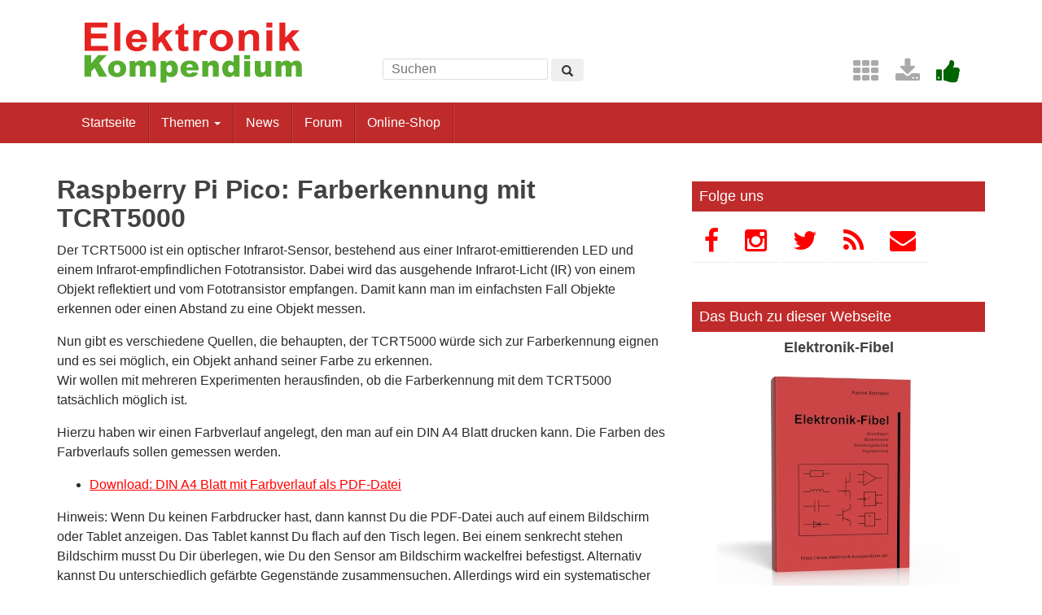

--- FILE ---
content_type: text/html
request_url: https://www.elektronik-kompendium.de/sites/raspberry-pi/2805041.htm
body_size: 7582
content:
<!DOCTYPE HTML PUBLIC "-//W3C//DTD HTML 4.01 Transitional//EN" "http://www.w3.org/TR/html4/loose.dtd">
<html itemscope itemtype="http://schema.org/Article" xmlns:g="http://base.google.com/ns/1.0" xmlns:fb="https://www.facebook.com/2008/fbml">
<head>
<meta name="twitter:image" content="https://www.elektronik-kompendium.de/res/thumbs/rpi-pico-600.jpg" />
<meta property="og:image" content="https://www.elektronik-kompendium.de/res/thumbs/rpi-pico-600.jpg" />
<meta itemprop="image" content="https://www.elektronik-kompendium.de/res/thumbs/rpi-pico-600.jpg" />
<meta http-equiv="content-type" content="text/html; charset=ISO-8859-1" />
<meta http-equiv="X-UA-Compatible" content="IE=edge" />
<meta name="viewport" content="width=device-width, initial-scale=1" />
<link rel="stylesheet" href="/res/assets/css/style.css" type="text/css" media="all" />
<script type="text/javascript" src="/res/assets/js/jquery-1.11.1.min.js"></script>
<script type="text/javascript" src="/res/assets/js/bootstrap.min.js"></script>
<title>Raspberry Pi Pico: Farberkennung mit TCRT5000</title>
</head>
<body class="page">

<div id="page" class="hfeed site">

<div class="container header-area">
<header id="masthead" class="site-header col-sm-12" role="banner">

<div class="site-branding col-md-4">
<div id="logo"><a href="/"><img src="/res/assets/img/logo.png" height="86" width="275" /></a></div>
<div class="hidden-lg hidden-md">
<form method="get" action="/service/suchen/suchen.php" target="_top" name="suchen"><input type="text" name="q" maxlength="255" placeholder="Suchen"><button type="submit" name="sa" class="btn" aria-label="Left Align"><span class="glyphicon glyphicon-search" aria-hidden="true"></span></button></form>
</div>
</div>

<div class="site-search col-md-4 hidden-xs hidden-sm">
<form method="get" action="/service/suchen/suchen.php" target="_top" name="suchen" class="form-inline"><input type="text" name="q" maxlength="255" placeholder="Suchen"> <button type="submit" name="sa" class="btn" aria-label="Left Align"><span class="glyphicon glyphicon-search" aria-hidden="true"></span></button></form>
</div>

<div class="social-header col-md-4 hidden-xs hidden-sm">
<a href="/sites/" title="Index"><span style="color: darkgrey; margin-left: 0.5em;" class="fa fa-2x fa-th" aria-hidden="true"></span></a> <a href="/service/download/" title="Downloads"><span style="color: darkgrey; margin-left: 0.5em;" class="fa fa-2x fa-download" aria-hidden="true"></span></a> <a href="/service/unterstuetzen.htm" title="Elektronik-Kompendium.de finde ich gut"><span style="color: darkgreen; margin-left: 0.5em;" class="fa fa-2x fa-thumbs-up" aria-hidden="true"></span></a>
</div>

</header>
</div><!-- header-area -->

<nav class="navbar navbar-default" role="navigation">
<div class="container">
<div class="navbar-header"><button type="button" class="navbar-toggle" data-toggle="collapse" data-target=".navbar-ex1-collapse"><span class="sr-only">Toggle navigation</span><span class="icon-bar"></span><span class="icon-bar"></span><span class="icon-bar"></span></button></div>

<div class="collapse navbar-collapse navbar-ex1-collapse"><ul class="nav navbar-nav">
<li><a href="/" title="Startseite">Startseite</a></li>
<li class="dropdown"><a href="#" class="dropdown-toggle" data-toggle="dropdown" role="button" aria-expanded="false">Themen <span class="caret"></span></a>
<ul class="dropdown-menu" role="menu">
<li><a href="/sites/grd/index.htm">Elektronik Grundlagen</a></li>
<li><a href="/sites/bau/index.htm">Bauelemente</a></li>
<li><a href="/sites/slt/index.htm">Schaltungstechnik</a></li>
<li><a href="/sites/dig/index.htm">Digitaltechnik</a></li>
<li role="separator" class="divider"></li>
<li><a href="/sites/mathe.htm">Elektrotechnische Mathematik</a></li>
<li><a href="/sites/praxis/index.htm">Elektronik Praxis</a></li>
<li><a href="/public/schaerer/index.htm">Elektronik Minikurse</a></li>
<li role="separator" class="divider"></li>
<li><a href="/sites/com/index.htm">Computertechnik</a></li>
<li><a href="/sites/kom/index.htm">Kommunikationstechnik</a></li>
<li><a href="/sites/net/index.htm">Netzwerktechnik</a></li>
<li><a href="/sites/sic/index.htm">Sicherheitstechnik</a></li>
<li role="separator" class="divider"></li>
<li><a href="/sites/raspberry-pi/index.htm">Raspberry Pi</a></li>
<li><a href="/sites/raspberry-pi/pico.htm">Raspberry Pi Pico</a></li>
</ul></li>
<li><a href="/news/" title="News">News</a></li>
<li><a href="/forum/" title="Forum">Forum</a></li>
<li><a href="/shop/" title="Online-Shop">Online-Shop</a></li>
</ul></div>

</div>
</nav><!-- navigation -->

<div id="content" class="site-content container">
<div class="row">

<div id="primary" class="content-area col-sm-12 col-md-8">
<main id="main" class="site-main" role="main">

<!-- google_ad_section_start -->


<h1>Raspberry Pi Pico: Farberkennung mit TCRT5000</h1>
<p>Der TCRT5000 ist ein optischer Infrarot-Sensor, bestehend aus einer Infrarot-emittierenden LED und einem Infrarot-empfindlichen Fototransistor. Dabei wird das ausgehende Infrarot-Licht (IR) von einem Objekt reflektiert und vom Fototransistor empfangen. Damit kann man im einfachsten Fall Objekte erkennen oder einen Abstand zu eine Objekt messen.</p>
<p>Nun gibt es verschiedene Quellen, die behaupten, der TCRT5000 w&uuml;rde sich zur Farberkennung eignen und es sei m&ouml;glich, ein Objekt anhand seiner Farbe zu erkennen.<br>
Wir wollen mit mehreren Experimenten herausfinden, ob die Farberkennung mit dem TCRT5000 tats&auml;chlich m&ouml;glich ist.</p>
<p>Hierzu haben wir einen Farbverlauf angelegt, den man auf ein DIN A4 Blatt drucken kann. Die Farben des Farbverlaufs sollen gemessen werden.</p>
<ul>
<li><a href="code/tcrt5000-line-color.pdf">Download: DIN A4 Blatt mit Farbverlauf als PDF-Datei</a></li>
</ul>
<p>Hinweis: Wenn Du keinen Farbdrucker hast, dann kannst Du die PDF-Datei auch auf einem Bildschirm oder Tablet anzeigen. Das Tablet kannst Du flach auf den Tisch legen. Bei einem senkrecht stehen Bildschirm musst Du Dir &uuml;berlegen, wie Du den Sensor am Bildschirm wackelfrei befestigst. Alternativ kannst Du unterschiedlich gef&auml;rbte Gegenst&auml;nde zusammensuchen. Allerdings wird ein systematischer Vergleich wegen unterschiedlicher Bedingungen und Lichtverh&auml;ltnisse fehlerhafter sein.</p>

<h3>Aufbau und Bauteile</h3>
<p><img src="bilder/aufbau_pico_tcrt5000_taster.png" alt="Raspberry Pi Pico: Farberkennung mit TCRT5000"/></p>
<p>F&uuml;r diesen Aufbau ist es sinnvoll, den TCRT5000 auf das Steckbrett zu stecken und dieses um 90 Grad zu kippen. Der Abstand zwischen dem TCRT5000-Sensor-LEDs und dem Untergrund sollte nur ein paar Millimeter betragen.</p>
<ul>
<li><a href="../praxis/bauteil_tcrt5000.htm">TCRT5000 - Infrarot-LED-Sensor</a></li>
<li><a href="2611051.htm">GPIO-Belegung (Pinout)</a></li>
</ul>
<table border="1" cellpadding="5" cellspacing="0" bordercolor="#000000">
<thead>
<tr>
<th colspan="2" nowrap="nowrap" bgcolor="#CCCCCC">Raspberry Pi Pico</th>
<th nowrap="nowrap" bgcolor="#CCCCCC">TCRT5000</th>
</tr>
</thead>
<tbody>
<tr>
<td nowrap="nowrap">Pin 36</td>
<td nowrap="nowrap">3V3 OUT</td>
<td nowrap="nowrap">VCC</td>
</tr>
<tr>
<td nowrap="nowrap">Pin 33</td>
<td nowrap="nowrap">GND</td>
<td nowrap="nowrap">GND</td>
</tr>
<tr>
<td nowrap="nowrap">Pin 31</td>
<td nowrap="nowrap">GPIO 26 (ADC0)</td>
<td nowrap="nowrap">AOUT</td>
</tr>
</tbody>
</table>

<h3>Schnell und einfach alle Bauteile zusammen bestellen</h3>
<ul>
<li><a href="/shop/bom/parts/702-745-763-733-722" target="new">Jetzt alle Bauteile bestellen</a></li>
<li><a href="/shop/bom" target="new">Eigenes Elektronik-Set konfigurieren</a></li>
</ul>
<h3>Programmcode</h3>
<p>In diesem Programmcode wird die Onboard-LED, ein Taster zum Starten der Messung und ein ADC-Eingang initialisiert. Der ADC-Eingang wird mit dem analogen Ausgang des TCRT5000 verbunden.<br>
Der Taster ruft die Funktion auf, in der die Messung durchgef&uuml;hrt wird. Im Programmcode existieren noch zwei Parameter. Der Parameter &bdquo;measure_repeat&ldquo; gibt an, wie oft die Messung hintereinander wiederholt werden soll. Der Parameter &bdquo;measure_wait&ldquo; gibt an, wie lange zwischen den Messungen gewartet werden soll.<br>
Anschlie&szlig;end wird das Ergebnis als Durchschnittswert, sowie mit dem unteren und oberen gemessenen Wert auf der Kommandozeile ausgegeben.</p>
<pre># Bibliotheken laden
from machine import Pin, ADC
from time import sleep_ms

# Parameter
measure_repeat = 5
measure_wait = 500 # ms

# Initialisierung: Onboard-LED
led_onboard = Pin(25, Pin.OUT, value=0)

# Initialisierung: Taster (GPIO16)
btn = Pin(16, Pin.IN, Pin.PULL_UP)

# Initialisierung des ADC0 (GPIO26)
sensor_a = ADC(0)

# Funktion: Farbe messen
def measureColor():
    value_sum = 0
    value_high = 0
    value_low = 0
    for _ in range (measure_repeat):
        value_a = sensor_a.read_u16()
        value_sum += value_a
        if value_a &gt; value_high: value_high = value_a
        if value_a &lt; value_low or value_low == 0: value_low = value_a
        sleep_ms(measure_wait)
    print('Wert:', int(value_sum / measure_repeat), '(', value_low, '-', value_high, ')')

# Endlos-Schleife für Taster-Auswertung
print('Messung starten')
while True:
    sleep_ms(100)
    if btn.value() == 0:
        led_onboard.on()
        print('.')
        measureColor()
        led_onboard.off()</pre>

<h3>Experimente</h3>
<p>Zuerst ordnen wir den Versuchsaufbau an und f&uuml;hren dann eine Testmessung durch.</p>
<ol>
<li>Lege das Blatt mit dem Farbverlauf flach auf den Tisch.</li>
<li>Lege bzw. stelle den Aufbau auf das Blatt und positioniere den TCRT5000 an eine beliebige Stelle im Farbverlauf.</li>
<li>F&uuml;hre eine Testmessung durch, in dem Du auf den Button dr&uuml;ckst.</li>
</ol>
<p>Wenn der Aufbau und der Programmcode sich nach diesem Test als funktionsf&auml;hig herausstellen, dann k&ouml;nnen wir mit dem eigentlichen Versuch beginnen.</p>
<p>Zum Thema Messen gelten folgende Regeln:</p>
<ol>
<li>Wer misst, der misst Mist.</li>
<li>Jede Messung ergibt ein anderes Ergebnis. Deshalb messe nur ein Mal.</li>
</ol>
<p>Jetzt geht es los:</p>
<ol>
<li>Positioniere den TCRT5000 am oberen Ende des Farbverlaufs. Achte bei der Positionierung darauf, dass das schwarze TCRT5000-LED-Sensor-Modul exakt auf der Linie mit der Nummer 1 ausgerichtet ist.</li>
<li>Beginne mit der ersten Messung durch Dr&uuml;cken auf den Taster. Schreibe den Messwert mit der Nummer auf.</li>
<li>Im n&auml;chsten Schritt verschiebst Du den TCRT5000 zur n&auml;chsten Farbe, die Du messen willst. F&uuml;hre die n&auml;chste Messung durch und dokumentiere den Messwert.</li>
</ol>
<p>Hinweis: Es ist nicht notwendig, alle vorgegebenen Messpunkte durchzuf&uuml;hren. Im Prinzip kann man die Anzahl der Messungen auf die Farben beschr&auml;nken, die f&uuml;r die eigenen Anforderungen relevant sind. Zum Beispiel Blau, Gr&uuml;n und Rot.</p>
<h3>Erkenntnisse</h3>
<p>Kann man mit einem TCRT5000, wie versprochen, eine Farberkennung durchf&uuml;hren? Hm, ja, nein, vielleicht oder es kommt drauf an.</p>
<p>Wenn man mit dem Aufbau und Programmcode herumspielt, wird man in dem Farbverlauf tats&auml;chlich unterschiedliche Werte messen. Bei sich wiederholenden Messungen an der selben Stelle, wird man oft einen Wert messen, der sich im selben Wertebereich befindet. Das Problem ist, das funktioniert nicht immer. Gef&uuml;hlt misst man dabei sehr viel Mist.</p>
<p>Wie l&auml;sst sich das eingrenzen? Beobachten l&auml;sst sich, dass man unterschiedliche Werte messen kann, die irgendwie in Zusammenhang mit dem farblich bedruckten Blatt stehen. Allerdings sind die messbaren Wertebereiche sehr gro&szlig; und &uuml;berschneiden sich auch noch. Au&szlig;erdem k&ouml;nnen leicht ver&auml;ndernde Lichtverh&auml;ltnisse die Wertebereiche nach oben oder unten driften lassen.</p>
<p>Sinnvoll verwenden l&auml;sst sich diese Farberkennung vielleicht dann, wenn man die Anzahl der m&ouml;glichen Farben, die erkannt werden sollen, einschr&auml;nkt. Vielleicht lassen sich die Farben Rot, Gr&uuml;n und Blau noch gut voneinander unterschieden. Besser funktioniert es, wenn man die Farbe Wei&szlig; (Blatt Papier) von einer bestimmten Farbe unterscheidet. Da ist die Differenz der Wertebereiche vergleichsweise gro&szlig;.<br>
Das Erkennen von Farben ist also m&ouml;glich, aber nicht ganz so sicher, wie man sich das vorstellt. </p>

<h3>Darf es ein bisschen mehr sein?</h3>
<p>Wir wollen herausfinden, ob sich die Farberkennung f&uuml;r das Line-Tracking eignet.</p>
<ul><li><a href="2805051.htm">Raspberry Pi Pico: Line-Tracking mit einem TCRT5000 ohne Fahrzeug</a></li>
</ul>

<h3>Weitere verwandte Themen:</h3>
<ul>
<li><a href="2801211.htm">Raspberry Pi Pico: Objekterkennung mit TCRT5000</a></li>
<li><a href="2801221.htm">Raspberry Pi Pico: Abstandsmessung mit TCRT5000</a></li>
<li><a href="2612221.htm">Raspberry Pi Pico: Helligkeit mit Fotowiderstand messen</a></li>
</ul>

<div style="border-top: solid 1px #ccc; border-bottom: solid 1px #ccc; padding: 0em 0em 1em 0em; margin-bottom: 1em;">
<h3 style="margin-bottom: 0.75em;">Frag <span style="color: green;">Elektronik</span>-<span style="color: firebrick;">Kompendium</span>.de</h3>
<form method="post" action="https://frag.elektronik-kompendium.de/" accept-charset="utf-8">
<input type="hidden" name="prompt" value="default">
<input type="hidden" name="frag2" id="frag2" value="">
<div class="row">
<div class="col-lg-9 col-md-9 col-sm-8 col-xs-12">
<div class="form-group"><input type="text" class="form-control input-lg" name="frag" id="frag" placeholder="Los, frag mich was"></div>
</div>
<div class="col-lg-3 col-md-3 col-sm-4 col-xs-12">
<button type="submit" class="btn btn-primary btn-lg btn-block" onclick="this.disabled=true; this.innerHTML='...'; form.submit();">Abschicken</button>
</div>
</div>
</form>
</div>

<div id="adinline">
<h3>Hardware-nahes Programmieren mit dem Raspberry Pi Pico und MicroPython</h3>
<div class="row">
<div class="col-md-4 col-sm-6">
<a href="/shop/elektronik-set/pico-edition"><img src="/res/bilder/set-pico-edition-300.jpg" alt="Elektronik-Set Pico Edition" /></a>
</div>
<div class="col-md-8 col-sm-6">
<p>Das Elektronik-Set Pico Edition ist ein Bauteile-Sortiment mit Anleitung zum Experimentieren und Programmieren mit MicroPython.</p>
<ul>
<li>LED: Einschalten, ausschalten, blinken und Helligkeit steuern</li>
<li>Taster: Entprellen und Zust&auml;nde anzeigen</li>
<li>LED mit Taster einschalten und ausschalten</li>
<li>Ampel- und Lauflicht-Steuerung</li>
<li>Elektronischer W&uuml;rfel</li>
<li>Eigene Steuerungen programmieren</li>
</ul>
<p><a href="/shop/elektronik-set/pico-edition" class="btn btn-success">Elektronik-Set jetzt bestellen</a> <a href="/service/events/" class="btn btn-primary">Online-Workshop buchen</a></p>
</div>
</div>
</div>

<div id="addown">

<h3 style="border-bottom: 1px solid #ccc; padding-bottom: 0.5em;">Online-Workshop: Programmieren mit dem Raspberry Pi Pico</h3>

<div class="row">
<div class="col-sm-3">
<a href="/service/events/"><img src="/res/bilder/event-picobello-150.jpg" alt="Programmieren mit dem Raspberry Pi Pico" /></a>
</div>
<div class="col-sm-9">
<p>Gemeinsam mit anderen und unter Anleitung experimentieren? Wir bieten unterschiedliche Online-Workshops zum Raspberry Pi Pico und MicroPython an. Einf&uuml;hrung in die Programmierung, Sensoren programmieren und kalibrieren, sowie Internet of Things und Smart Home &uuml;ber WLAN und MQTT.</p>
<p><a href="/service/events/" class="btn btn-success">Online-Workshop buchen</a></p>
<p>Besuchen Sie unser fast monatlich stattfindendes Online-Meeting <b>PicoTalk</b> und lernen Sie uns kennen. Die Teilnahme ist kostenfrei.</p>
<p><a href="/service/events/picotalk/" class="btn btn-default">Termine und Newsletter-Anmeldung</a></p>
</div>
</div>

<p>&nbsp;</p>

<h3 style="border-bottom: 1px solid #ccc; padding-bottom: 0.5em;">Elektronik-Sets f&uuml;r das Hardware-nahe Programmieren</h3>

<div class="row">
<div class="col-md-3 col-sm-3 col-xs-6"><p><a href="/shop/elektronik-set/pico-edition"><img hspace="20" vspace="10" src="https://www.elektronik-kompendium.de/res/bilder/set-pico-edition-300.jpg" alt="Pico Edition" title="Pico Edition" border="0" /></a></p><h4 class="text-center"><a href="/shop/elektronik-set/pico-edition">Pico Edition</a></h4></div>
<div class="col-md-3 col-sm-3 col-xs-6"><p><a href="/shop/elektronik-set/pico-wlan-edition"><img hspace="20" vspace="10" src="https://www.elektronik-kompendium.de/res/bilder/set-pico-wlan-edition-330.jpg" alt="Pico WLAN Edition" title="Pico WLAN Edition" border="0" /></a></p><h4 class="text-center"><a href="/shop/elektronik-set/pico-wlan-edition">Pico WLAN Edition</a></h4></div>
<div class="col-md-3 col-sm-3 col-xs-6"><p><a href="/shop/elektronik-set/sensor-edition"><img hspace="20" vspace="10" src="https://www.elektronik-kompendium.de/res/bilder/set-sensor-edition-330.jpg" alt="Sensor Edition" title="Sensor Edition" border="0" /></a></p><h4 class="text-center"><a href="/shop/elektronik-set/sensor-edition">Sensor Edition</a></h4></div>
<div class="col-md-3 col-sm-3 col-xs-6"><p><a href="/shop/elektronik-set/eingabe-ausgabe-edition"><img hspace="20" vspace="10" src="https://www.elektronik-kompendium.de/res/bilder/set-eingabe-ausgabe-edition-330.jpg" alt="Eingabe Ausgabe Edition" title="Eingabe Ausgabe Edition" border="0" /></a></p><h4 class="text-center"><a href="/shop/elektronik-set/eingabe-ausgabe-edition">Eingabe Ausgabe Edition</a></h4></div>
</div>

</div>

<script type="text/javascript">
$('#adinline').insertBefore(document.getElementsByTagName('h3')[0]);
</script>


<!-- google_ad_section_end -->

</main><!-- #main -->
</div><!-- #primary -->

<div id="secondary" class="widget-area col-sm-12 col-md-4" role="complementary">

<aside class="widget">
<h3 class="widget-title">Folge uns</h3>
<ul class="nav nav-pills">
<li role="presentation"><a target="_blank" href="https://www.facebook.com/ElektronikKompendium"><span class="fa fa-facebook fa-2x"></span></a></li>
<li role="presentation"><a target="_blank" href="https://www.instagram.com/elektronikkompendium/"><span class="fa fa-instagram fa-2x"></span></a></li>
<li role="presentation"><a target="_blank" href="https://www.twitter.com/dasELKO"><span class="fa fa-twitter fa-2x"></span></a></li>
<li role="presentation"><a target="_blank" href="/news/feed/"><span class="fa fa-rss fa-2x"></span></a></li>
<li role="presentation"><a target="_blank" href="/service/newsletter/index.htm"><span class="fa fa-envelope fa-2x"></span></a></li>
</ul>
</aside>

<aside class="widget">
<h3 class="widget-title">Das Buch zu dieser Webseite</h3>
<h4 class="text-center">Elektronik-Fibel</h4>
<p class="text-center"><a href="/shop/buecher/elektronik-fibel"><img src="/res/bilder/buch-efibel-300.jpg" alt="Die Elektronik-Fibel, das Elektronik-Buch" title="Die Elektronik-Fibel, das Elektronik-Buch" border="0" vspace="3"></a></p>
<p><strong>Kundenmeinung:</strong><br><img src="/res/bilder/kunde06.jpg" alt="K&auml;ufer der Elektronik-Fibel" title="K&auml;ufer der Elektronik-Fibel" border="0" vspace="3" hspace="10" align="left">
<i>"Die Elektronik-Fibel ist einfach nur genial. Einfach und verst&auml;ndlich, nach so einem Buch habe ich schon lange gesucht. Es ist einfach alles drin was man so als Azubi braucht. Danke f&uuml;r dieses sch&ouml;ne Werk."</i><br clear="all"></p>
<p class="text-center"><a class="btn btn-success" href="/shop/buecher/elektronik-fibel">Elektronik-Fibel jetzt bestellen!</a></p>
</aside>

<aside class="widget">
<h3 class="widget-title">Elektronik-Set</h3>
<h4 class="text-center">Elektronik-Set Pico Edition</h4>
<p class="text-center"><a href="/shop/elektronik-set/pico-edition"><img src="/res/bilder/set-pico-edition-150.jpg" alt="Elektronik-Set Pico Edition" border="0" vspace="5" /></a></p>
<p class="text-center"><a class="btn btn-success" href="/shop/elektronik-set/pico-edition">Elektronik-Set jetzt bestellen!</a></p>
<p>&nbsp;</p>
<h4 class="text-center">Elektronik-Set Pico WLAN Edition</h4>
<p class="text-center"><a href="/shop/elektronik-set/pico-wlan-edition"><img src="/res/bilder/set-pico-wlan-edition-150.jpg" alt="Elektronik-Set Pico WLAN Edition" border="0" vspace="5" /></a></p>
<p class="text-center"><a class="btn btn-success" href="/shop/elektronik-set/pico-wlan-edition">Elektronik-Set jetzt bestellen!</a></p>
<p>&nbsp;</p>
<h4 class="text-center">Elektronik-Set Raspberry Pi Edition</h4>
<p class="text-center"><a href="/shop/elektronik-set/raspberry-pi-edition"><img src="/res/bilder/set-raspberry-pi-edition-150.jpg" alt="Elektronik-Set Raspberry Pi Edition" border="0" vspace="5" /></a></p>
<p class="text-center"><a class="btn btn-success" href="/shop/elektronik-set/raspberry-pi-edition">Elektronik-Set jetzt bestellen!</a></p>
</aside>

</div><!-- #secondary -->

</div><!-- row -->

</div><!-- #content -->

<footer id="colophon" class="site-footer" role="contentinfo">
<div class="site-info container">

<div class="row">
<div class="copyright col-md-6">Elektronik-Kompendium.de</div>
<nav role="navigation" class="col-md-6"><ul class="nav footer-nav clearfix">
<li><a href="/service/impressum.htm">Impressum</a></li>
<li><a href="/service/datenschutz.htm">Datenschutz</a></li>
</ul></nav>
</div>

</div><!-- .site-info -->
</footer><!-- #colophon -->

</div><!-- #page -->

<div class="scroll-top-wrapper"><span class="scroll-top-inner"><span class="fa fa-2x fa-arrow-circle-up"></span></span></div>


</body>
</html>